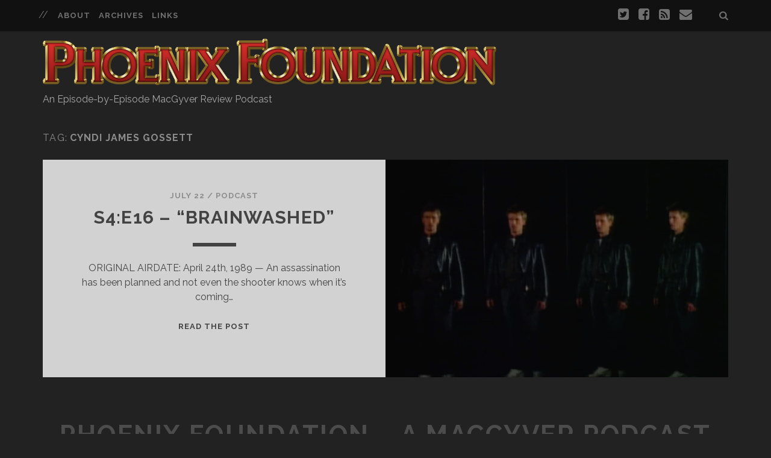

--- FILE ---
content_type: text/html; charset=UTF-8
request_url: https://phoenixfoundationpodcast.com/tag/cyndi-james-gossett/
body_size: 6627
content:
<!DOCTYPE html>

<!--[if IE 9 ]><html class="ie9" lang="en-US"> <![endif]-->
<!--[if (gt IE 9)|!(IE)]><!--><html lang="en-US"><!--<![endif]-->

<head>

    
<!-- BEGIN Metadata added by Add-Meta-Tags WordPress plugin -->
<meta name="description" content="Content tagged with cyndi james gossett." />
<meta name="keywords" content="cyndi james gossett" />
<meta name="p:domain_verify" content="f8c72851f054e087d2595ec5ec46b308" />
<!-- END Metadata added by Add-Meta-Tags WordPress plugin -->

<meta charset="UTF-8" />
<title>cyndi james gossett &#8211; Phoenix Foundation &#8211; A MacGyver Podcast</title>
<meta name='robots' content='max-image-preview:large' />
<meta name="viewport" content="width=device-width, initial-scale=1" />
<meta name="template" content="Tracks 1.36.1" />
<meta name="generator" content="WordPress 6.9" />
<link rel='dns-prefetch' href='//fonts.googleapis.com' />
<link rel="pingback" href="https://phoenixfoundationpodcast.com/xmlrpc.php" />
<style id='wp-img-auto-sizes-contain-inline-css' type='text/css'>
img:is([sizes=auto i],[sizes^="auto," i]){contain-intrinsic-size:3000px 1500px}
/*# sourceURL=wp-img-auto-sizes-contain-inline-css */
</style>
<style id='wp-emoji-styles-inline-css' type='text/css'>

	img.wp-smiley, img.emoji {
		display: inline !important;
		border: none !important;
		box-shadow: none !important;
		height: 1em !important;
		width: 1em !important;
		margin: 0 0.07em !important;
		vertical-align: -0.1em !important;
		background: none !important;
		padding: 0 !important;
	}
/*# sourceURL=wp-emoji-styles-inline-css */
</style>
<link rel='stylesheet' id='wp-block-library-css' href='https://phoenixfoundationpodcast.com/wp-includes/css/dist/block-library/style.min.css?ver=6.9' type='text/css' media='all' />
<style id='global-styles-inline-css' type='text/css'>
:root{--wp--preset--aspect-ratio--square: 1;--wp--preset--aspect-ratio--4-3: 4/3;--wp--preset--aspect-ratio--3-4: 3/4;--wp--preset--aspect-ratio--3-2: 3/2;--wp--preset--aspect-ratio--2-3: 2/3;--wp--preset--aspect-ratio--16-9: 16/9;--wp--preset--aspect-ratio--9-16: 9/16;--wp--preset--color--black: #000000;--wp--preset--color--cyan-bluish-gray: #abb8c3;--wp--preset--color--white: #ffffff;--wp--preset--color--pale-pink: #f78da7;--wp--preset--color--vivid-red: #cf2e2e;--wp--preset--color--luminous-vivid-orange: #ff6900;--wp--preset--color--luminous-vivid-amber: #fcb900;--wp--preset--color--light-green-cyan: #7bdcb5;--wp--preset--color--vivid-green-cyan: #00d084;--wp--preset--color--pale-cyan-blue: #8ed1fc;--wp--preset--color--vivid-cyan-blue: #0693e3;--wp--preset--color--vivid-purple: #9b51e0;--wp--preset--gradient--vivid-cyan-blue-to-vivid-purple: linear-gradient(135deg,rgb(6,147,227) 0%,rgb(155,81,224) 100%);--wp--preset--gradient--light-green-cyan-to-vivid-green-cyan: linear-gradient(135deg,rgb(122,220,180) 0%,rgb(0,208,130) 100%);--wp--preset--gradient--luminous-vivid-amber-to-luminous-vivid-orange: linear-gradient(135deg,rgb(252,185,0) 0%,rgb(255,105,0) 100%);--wp--preset--gradient--luminous-vivid-orange-to-vivid-red: linear-gradient(135deg,rgb(255,105,0) 0%,rgb(207,46,46) 100%);--wp--preset--gradient--very-light-gray-to-cyan-bluish-gray: linear-gradient(135deg,rgb(238,238,238) 0%,rgb(169,184,195) 100%);--wp--preset--gradient--cool-to-warm-spectrum: linear-gradient(135deg,rgb(74,234,220) 0%,rgb(151,120,209) 20%,rgb(207,42,186) 40%,rgb(238,44,130) 60%,rgb(251,105,98) 80%,rgb(254,248,76) 100%);--wp--preset--gradient--blush-light-purple: linear-gradient(135deg,rgb(255,206,236) 0%,rgb(152,150,240) 100%);--wp--preset--gradient--blush-bordeaux: linear-gradient(135deg,rgb(254,205,165) 0%,rgb(254,45,45) 50%,rgb(107,0,62) 100%);--wp--preset--gradient--luminous-dusk: linear-gradient(135deg,rgb(255,203,112) 0%,rgb(199,81,192) 50%,rgb(65,88,208) 100%);--wp--preset--gradient--pale-ocean: linear-gradient(135deg,rgb(255,245,203) 0%,rgb(182,227,212) 50%,rgb(51,167,181) 100%);--wp--preset--gradient--electric-grass: linear-gradient(135deg,rgb(202,248,128) 0%,rgb(113,206,126) 100%);--wp--preset--gradient--midnight: linear-gradient(135deg,rgb(2,3,129) 0%,rgb(40,116,252) 100%);--wp--preset--font-size--small: 13px;--wp--preset--font-size--medium: 20px;--wp--preset--font-size--large: 36px;--wp--preset--font-size--x-large: 42px;--wp--preset--spacing--20: 0.44rem;--wp--preset--spacing--30: 0.67rem;--wp--preset--spacing--40: 1rem;--wp--preset--spacing--50: 1.5rem;--wp--preset--spacing--60: 2.25rem;--wp--preset--spacing--70: 3.38rem;--wp--preset--spacing--80: 5.06rem;--wp--preset--shadow--natural: 6px 6px 9px rgba(0, 0, 0, 0.2);--wp--preset--shadow--deep: 12px 12px 50px rgba(0, 0, 0, 0.4);--wp--preset--shadow--sharp: 6px 6px 0px rgba(0, 0, 0, 0.2);--wp--preset--shadow--outlined: 6px 6px 0px -3px rgb(255, 255, 255), 6px 6px rgb(0, 0, 0);--wp--preset--shadow--crisp: 6px 6px 0px rgb(0, 0, 0);}:where(.is-layout-flex){gap: 0.5em;}:where(.is-layout-grid){gap: 0.5em;}body .is-layout-flex{display: flex;}.is-layout-flex{flex-wrap: wrap;align-items: center;}.is-layout-flex > :is(*, div){margin: 0;}body .is-layout-grid{display: grid;}.is-layout-grid > :is(*, div){margin: 0;}:where(.wp-block-columns.is-layout-flex){gap: 2em;}:where(.wp-block-columns.is-layout-grid){gap: 2em;}:where(.wp-block-post-template.is-layout-flex){gap: 1.25em;}:where(.wp-block-post-template.is-layout-grid){gap: 1.25em;}.has-black-color{color: var(--wp--preset--color--black) !important;}.has-cyan-bluish-gray-color{color: var(--wp--preset--color--cyan-bluish-gray) !important;}.has-white-color{color: var(--wp--preset--color--white) !important;}.has-pale-pink-color{color: var(--wp--preset--color--pale-pink) !important;}.has-vivid-red-color{color: var(--wp--preset--color--vivid-red) !important;}.has-luminous-vivid-orange-color{color: var(--wp--preset--color--luminous-vivid-orange) !important;}.has-luminous-vivid-amber-color{color: var(--wp--preset--color--luminous-vivid-amber) !important;}.has-light-green-cyan-color{color: var(--wp--preset--color--light-green-cyan) !important;}.has-vivid-green-cyan-color{color: var(--wp--preset--color--vivid-green-cyan) !important;}.has-pale-cyan-blue-color{color: var(--wp--preset--color--pale-cyan-blue) !important;}.has-vivid-cyan-blue-color{color: var(--wp--preset--color--vivid-cyan-blue) !important;}.has-vivid-purple-color{color: var(--wp--preset--color--vivid-purple) !important;}.has-black-background-color{background-color: var(--wp--preset--color--black) !important;}.has-cyan-bluish-gray-background-color{background-color: var(--wp--preset--color--cyan-bluish-gray) !important;}.has-white-background-color{background-color: var(--wp--preset--color--white) !important;}.has-pale-pink-background-color{background-color: var(--wp--preset--color--pale-pink) !important;}.has-vivid-red-background-color{background-color: var(--wp--preset--color--vivid-red) !important;}.has-luminous-vivid-orange-background-color{background-color: var(--wp--preset--color--luminous-vivid-orange) !important;}.has-luminous-vivid-amber-background-color{background-color: var(--wp--preset--color--luminous-vivid-amber) !important;}.has-light-green-cyan-background-color{background-color: var(--wp--preset--color--light-green-cyan) !important;}.has-vivid-green-cyan-background-color{background-color: var(--wp--preset--color--vivid-green-cyan) !important;}.has-pale-cyan-blue-background-color{background-color: var(--wp--preset--color--pale-cyan-blue) !important;}.has-vivid-cyan-blue-background-color{background-color: var(--wp--preset--color--vivid-cyan-blue) !important;}.has-vivid-purple-background-color{background-color: var(--wp--preset--color--vivid-purple) !important;}.has-black-border-color{border-color: var(--wp--preset--color--black) !important;}.has-cyan-bluish-gray-border-color{border-color: var(--wp--preset--color--cyan-bluish-gray) !important;}.has-white-border-color{border-color: var(--wp--preset--color--white) !important;}.has-pale-pink-border-color{border-color: var(--wp--preset--color--pale-pink) !important;}.has-vivid-red-border-color{border-color: var(--wp--preset--color--vivid-red) !important;}.has-luminous-vivid-orange-border-color{border-color: var(--wp--preset--color--luminous-vivid-orange) !important;}.has-luminous-vivid-amber-border-color{border-color: var(--wp--preset--color--luminous-vivid-amber) !important;}.has-light-green-cyan-border-color{border-color: var(--wp--preset--color--light-green-cyan) !important;}.has-vivid-green-cyan-border-color{border-color: var(--wp--preset--color--vivid-green-cyan) !important;}.has-pale-cyan-blue-border-color{border-color: var(--wp--preset--color--pale-cyan-blue) !important;}.has-vivid-cyan-blue-border-color{border-color: var(--wp--preset--color--vivid-cyan-blue) !important;}.has-vivid-purple-border-color{border-color: var(--wp--preset--color--vivid-purple) !important;}.has-vivid-cyan-blue-to-vivid-purple-gradient-background{background: var(--wp--preset--gradient--vivid-cyan-blue-to-vivid-purple) !important;}.has-light-green-cyan-to-vivid-green-cyan-gradient-background{background: var(--wp--preset--gradient--light-green-cyan-to-vivid-green-cyan) !important;}.has-luminous-vivid-amber-to-luminous-vivid-orange-gradient-background{background: var(--wp--preset--gradient--luminous-vivid-amber-to-luminous-vivid-orange) !important;}.has-luminous-vivid-orange-to-vivid-red-gradient-background{background: var(--wp--preset--gradient--luminous-vivid-orange-to-vivid-red) !important;}.has-very-light-gray-to-cyan-bluish-gray-gradient-background{background: var(--wp--preset--gradient--very-light-gray-to-cyan-bluish-gray) !important;}.has-cool-to-warm-spectrum-gradient-background{background: var(--wp--preset--gradient--cool-to-warm-spectrum) !important;}.has-blush-light-purple-gradient-background{background: var(--wp--preset--gradient--blush-light-purple) !important;}.has-blush-bordeaux-gradient-background{background: var(--wp--preset--gradient--blush-bordeaux) !important;}.has-luminous-dusk-gradient-background{background: var(--wp--preset--gradient--luminous-dusk) !important;}.has-pale-ocean-gradient-background{background: var(--wp--preset--gradient--pale-ocean) !important;}.has-electric-grass-gradient-background{background: var(--wp--preset--gradient--electric-grass) !important;}.has-midnight-gradient-background{background: var(--wp--preset--gradient--midnight) !important;}.has-small-font-size{font-size: var(--wp--preset--font-size--small) !important;}.has-medium-font-size{font-size: var(--wp--preset--font-size--medium) !important;}.has-large-font-size{font-size: var(--wp--preset--font-size--large) !important;}.has-x-large-font-size{font-size: var(--wp--preset--font-size--x-large) !important;}
/*# sourceURL=global-styles-inline-css */
</style>

<style id='classic-theme-styles-inline-css' type='text/css'>
/*! This file is auto-generated */
.wp-block-button__link{color:#fff;background-color:#32373c;border-radius:9999px;box-shadow:none;text-decoration:none;padding:calc(.667em + 2px) calc(1.333em + 2px);font-size:1.125em}.wp-block-file__button{background:#32373c;color:#fff;text-decoration:none}
/*# sourceURL=/wp-includes/css/classic-themes.min.css */
</style>
<link rel='stylesheet' id='ct-tracks-google-fonts-css' href='//fonts.googleapis.com/css?family=Raleway%3A400%2C700&#038;ver=6.9' type='text/css' media='all' />
<link rel='stylesheet' id='font-awesome-css' href='https://phoenixfoundationpodcast.com/wp-content/themes/tracks/assets/font-awesome/css/font-awesome.min.css?ver=6.9' type='text/css' media='all' />
<link rel='stylesheet' id='style-css' href='https://phoenixfoundationpodcast.com/wp-content/themes/tracks/style.min.css?ver=1.36.1' type='text/css' media='all' />
<style id='style-inline-css' type='text/css'>
.menu-primary,
.menu-primary-tracks,
.title-info .site-title,
#menu-primary-items,
.site-description {
  transition: none;
}
.menu-primary {
  background: #222;
}
.site-title img {
  max-width: 100%;
  height: 100px;
  opacity: 1;
}
.site-header .site-title {
  opacity: 1;
}
/*# sourceURL=style-inline-css */
</style>
<script type="text/javascript" src="https://phoenixfoundationpodcast.com/wp-includes/js/jquery/jquery.min.js?ver=3.7.1" id="jquery-core-js"></script>
<script type="text/javascript" src="https://phoenixfoundationpodcast.com/wp-includes/js/jquery/jquery-migrate.min.js?ver=3.4.1" id="jquery-migrate-js"></script>
<link rel="https://api.w.org/" href="https://phoenixfoundationpodcast.com/wp-json/" /><link rel="alternate" title="JSON" type="application/json" href="https://phoenixfoundationpodcast.com/wp-json/wp/v2/tags/599" /><link rel="EditURI" type="application/rsd+xml" title="RSD" href="https://phoenixfoundationpodcast.com/xmlrpc.php?rsd" />
            <script type="text/javascript"><!--
                                function powerpress_pinw(pinw_url){window.open(pinw_url, 'PowerPressPlayer','toolbar=0,status=0,resizable=1,width=460,height=320');	return false;}
                //-->

                // tabnab protection
                window.addEventListener('load', function () {
                    // make all links have rel="noopener noreferrer"
                    document.querySelectorAll('a[target="_blank"]').forEach(link => {
                        link.setAttribute('rel', 'noopener noreferrer');
                    });
                });
            </script>
            <style type="text/css">.recentcomments a{display:inline !important;padding:0 !important;margin:0 !important;}</style>
</head>

<body id="tracks" class="wordpress ltr en en-us parent-theme y2026 m01 d21 h00 wednesday logged-out plural archive taxonomy taxonomy-post_tag taxonomy-post_tag-cyndi-james-gossett ct-body not-front standard">

<div id="overflow-container" class="overflow-container">
    <a class="skip-content" href="#main">Skip to content</a>
<header id="site-header" class="site-header" role="banner">

    <div class='top-navigation'><div class='container'>
    <div id="menu-secondary" class="menu-container menu-secondary" role="navigation">

        <button id="toggle-secondary-navigation" class="toggle-secondary-navigation"><i class="fa fa-plus"></i></button>

        <div class="menu"><ul id="menu-secondary-items" class="menu-secondary-items" role="menubar"><li id="menu-item-57" class="menu-item menu-item-type-post_type menu-item-object-page menu-item-57"><a href="https://phoenixfoundationpodcast.com/about/">About</a></li>
<li id="menu-item-432" class="menu-item menu-item-type-custom menu-item-object-custom menu-item-has-children menu-item-432"><a href="#">Archives</a>
<ul class="sub-menu">
	<li id="menu-item-427" class="menu-item menu-item-type-taxonomy menu-item-object-category menu-item-427"><a href="https://phoenixfoundationpodcast.com/category/season-1/">Season 1</a></li>
	<li id="menu-item-470" class="menu-item menu-item-type-taxonomy menu-item-object-category menu-item-470"><a href="https://phoenixfoundationpodcast.com/category/season-2/">Season 2</a></li>
	<li id="menu-item-911" class="menu-item menu-item-type-taxonomy menu-item-object-category menu-item-911"><a href="https://phoenixfoundationpodcast.com/category/season-3/">Season 3</a></li>
	<li id="menu-item-912" class="menu-item menu-item-type-taxonomy menu-item-object-category menu-item-912"><a href="https://phoenixfoundationpodcast.com/category/season-4/">Season 4</a></li>
	<li id="menu-item-978" class="menu-item menu-item-type-taxonomy menu-item-object-category menu-item-978"><a href="https://phoenixfoundationpodcast.com/category/season-5/">Season 5</a></li>
	<li id="menu-item-1246" class="menu-item menu-item-type-taxonomy menu-item-object-category menu-item-1246"><a href="https://phoenixfoundationpodcast.com/category/season-6/">Season 6</a></li>
	<li id="menu-item-1299" class="menu-item menu-item-type-taxonomy menu-item-object-category menu-item-1299"><a href="https://phoenixfoundationpodcast.com/category/season-7/">Season 7</a></li>
	<li id="menu-item-1351" class="menu-item menu-item-type-taxonomy menu-item-object-category menu-item-1351"><a href="https://phoenixfoundationpodcast.com/category/tv-movie/">TV Movie</a></li>
</ul>
</li>
<li id="menu-item-62" class="menu-item menu-item-type-post_type menu-item-object-page menu-item-62"><a href="https://phoenixfoundationpodcast.com/links/">Links</a></li>
</ul></div>
    </div><!-- #menu-secondary .menu-container -->

<div class='search-form-container'>
    <button id="search-icon" class="search-icon">
        <i class="fa fa-search"></i>
    </button>
    <form role="search" method="get" class="search-form" action="https://phoenixfoundationpodcast.com/">
        <label class="screen-reader-text">Search for:</label>
        <input type="search" class="search-field" placeholder="Search&#8230;" value="" name="s" title="Search for:" />
        <input type="submit" class="search-submit" value='Go' />
    </form>
</div><ul class="social-media-icons"><li><a target="_blank" href="http://twitter.com/openinggambit"><i class="fa fa-twitter-square" title="twitter icon"></i></a></li><li><a target="_blank" href="http://facebook.com/phoenixfoundationpodcast"><i class="fa fa-facebook-square" title="facebook icon"></i></a></li><li><a target="_blank" href="https://phoenixfoundationpodcast.com/feed/podcast/"><i class="fa fa-rss-square" title="rss icon"></i></a></li><li><a target="_blank" href="mailto:&#99;o&#110;ta&#99;t&#64;p&#104;&#111;&#101;&#110;&#105;&#120;&#102;ou&#110;d&#97;t&#105;&#111;&#110;pod&#99;ast.&#99;o&#109;"><i class="fa fa-envelope" title="email icon"></i></a></li></ul></div></div>    <div class="container">

        <div id="title-info" class="title-info">
            <h2 class='site-title'><a href='https://phoenixfoundationpodcast.com' title='Phoenix Foundation - A MacGyver Podcast'><span class='screen-reader-text'>Phoenix Foundation - A MacGyver Podcast</span><img class='logo' src='https://phoenixfoundationpodcast.com/wp-content/uploads/2015/01/Banner.png' alt='Phoenix Foundation - A MacGyver Podcast' /></a></h2>        </div>

        <button id="toggle-navigation" class="toggle-navigation">
	<i class="fa fa-bars"></i>
</button>

<div id="menu-primary-tracks" class="menu-primary-tracks"></div>
<div id="menu-primary" class="menu-container menu-primary" role="navigation">

            <p class="site-description">An Episode-by-Episode MacGyver Review Podcast</p>
    
    
</div><!-- #menu-primary .menu-container -->
    </div><!-- .container -->
</header>
<div id="main" class="main" role="main">
	<div class='archive-header'>
	<p>Tag:</p>
	<h2>cyndi james gossett</h2>
	</div><div class="post publish author-jessica_bayliss post-896 format-standard has-post-thumbnail category-podcast category-review category-season-4 post_tag-brainwashed post_tag-bruce-mcgill post_tag-cyndi-james-gossett post_tag-dana-elcar post_tag-episode post_tag-gene-heck post_tag-janet-hodgkinson post_tag-jano-fredsen post_tag-linda-darlow post_tag-macgyver post_tag-podcast post_tag-raymond-st-jacques post_tag-richard-dean-anderson post_tag-roger-aaron-brown excerpt odd excerpt-1">
	<a class="featured-image-link" href="https://phoenixfoundationpodcast.com/s4e16-brainwashed/"><div class='featured-image' style="background-image: url('https://phoenixfoundationpodcast.com/wp-content/uploads/2016/07/S4E16_FEAT.jpg')"></div></a>	<div class="excerpt-container">
		<div class="excerpt-meta">
			    <span class="date">July 22</span>    <span> / </span>    <span class="category">
    <a href='https://phoenixfoundationpodcast.com/category/podcast/'>Podcast</a>    </span>		</div>
		<div class='excerpt-header'>
			<h1 class='excerpt-title'>
				<a href="https://phoenixfoundationpodcast.com/s4e16-brainwashed/">S4:E16 &#8211; &#8220;Brainwashed&#8221;</a>
			</h1>
		</div>
		<div class='excerpt-content'>
			<article>
				<p>ORIGINAL AIRDATE: April 24th, 1989 &#8212; An assassination has been planned and not even the shooter knows when it&#8217;s coming&#8230;</p>
<p><a class='more-link' href='https://phoenixfoundationpodcast.com/s4e16-brainwashed/'>Read the Post<span class='screen-reader-text'>S4:E16 &#8211; &#8220;Brainwashed&#8221;</span></a></p>			</article>
		</div>
	</div>
</div>

</div> <!-- .main -->

<footer id="site-footer" class="site-footer" role="contentinfo">
    <h3>
        <a href="https://phoenixfoundationpodcast.com">Phoenix Foundation &#8211; A MacGyver Podcast</a>
    </h3>
            <p class="site-description">An Episode-by-Episode MacGyver Review Podcast</p>
            <ul class="social-media-icons"><li><a target="_blank" href="http://twitter.com/openinggambit"><i class="fa fa-twitter-square" title="twitter icon"></i></a></li><li><a target="_blank" href="http://facebook.com/phoenixfoundationpodcast"><i class="fa fa-facebook-square" title="facebook icon"></i></a></li><li><a target="_blank" href="https://phoenixfoundationpodcast.com/feed/podcast/"><i class="fa fa-rss-square" title="rss icon"></i></a></li><li><a target="_blank" href="mailto:&#99;o&#110;&#116;&#97;ct&#64;&#112;h&#111;e&#110;i&#120;&#102;ound&#97;&#116;&#105;&#111;np&#111;dc&#97;s&#116;&#46;c&#111;&#109;"><i class="fa fa-envelope" title="email icon"></i></a></li></ul>	    <div class="design-credit">
        <p>
            Phoenix Foundation is a non-profit podcast intended solely for entertainment and review purposes. We claim no affiliation with CBS's MacGyver or its rights holders. All images from the series are property of CBS Television Distribution.        </p>
    </div>
</footer>

	<button id="return-top" class="return-top">
		<i class="fa fa-arrow-up"></i>
	</button>


</div><!-- .overflow-container -->




<script type="speculationrules">
{"prefetch":[{"source":"document","where":{"and":[{"href_matches":"/*"},{"not":{"href_matches":["/wp-*.php","/wp-admin/*","/wp-content/uploads/*","/wp-content/*","/wp-content/plugins/*","/wp-content/themes/tracks/*","/*\\?(.+)"]}},{"not":{"selector_matches":"a[rel~=\"nofollow\"]"}},{"not":{"selector_matches":".no-prefetch, .no-prefetch a"}}]},"eagerness":"conservative"}]}
</script>
<script type="text/javascript" src="https://phoenixfoundationpodcast.com/wp-content/themes/tracks/js/build/production.min.js?ver=6.9" id="ct-tracks-production-js"></script>
<script id="wp-emoji-settings" type="application/json">
{"baseUrl":"https://s.w.org/images/core/emoji/17.0.2/72x72/","ext":".png","svgUrl":"https://s.w.org/images/core/emoji/17.0.2/svg/","svgExt":".svg","source":{"concatemoji":"https://phoenixfoundationpodcast.com/wp-includes/js/wp-emoji-release.min.js?ver=6.9"}}
</script>
<script type="module">
/* <![CDATA[ */
/*! This file is auto-generated */
const a=JSON.parse(document.getElementById("wp-emoji-settings").textContent),o=(window._wpemojiSettings=a,"wpEmojiSettingsSupports"),s=["flag","emoji"];function i(e){try{var t={supportTests:e,timestamp:(new Date).valueOf()};sessionStorage.setItem(o,JSON.stringify(t))}catch(e){}}function c(e,t,n){e.clearRect(0,0,e.canvas.width,e.canvas.height),e.fillText(t,0,0);t=new Uint32Array(e.getImageData(0,0,e.canvas.width,e.canvas.height).data);e.clearRect(0,0,e.canvas.width,e.canvas.height),e.fillText(n,0,0);const a=new Uint32Array(e.getImageData(0,0,e.canvas.width,e.canvas.height).data);return t.every((e,t)=>e===a[t])}function p(e,t){e.clearRect(0,0,e.canvas.width,e.canvas.height),e.fillText(t,0,0);var n=e.getImageData(16,16,1,1);for(let e=0;e<n.data.length;e++)if(0!==n.data[e])return!1;return!0}function u(e,t,n,a){switch(t){case"flag":return n(e,"\ud83c\udff3\ufe0f\u200d\u26a7\ufe0f","\ud83c\udff3\ufe0f\u200b\u26a7\ufe0f")?!1:!n(e,"\ud83c\udde8\ud83c\uddf6","\ud83c\udde8\u200b\ud83c\uddf6")&&!n(e,"\ud83c\udff4\udb40\udc67\udb40\udc62\udb40\udc65\udb40\udc6e\udb40\udc67\udb40\udc7f","\ud83c\udff4\u200b\udb40\udc67\u200b\udb40\udc62\u200b\udb40\udc65\u200b\udb40\udc6e\u200b\udb40\udc67\u200b\udb40\udc7f");case"emoji":return!a(e,"\ud83e\u1fac8")}return!1}function f(e,t,n,a){let r;const o=(r="undefined"!=typeof WorkerGlobalScope&&self instanceof WorkerGlobalScope?new OffscreenCanvas(300,150):document.createElement("canvas")).getContext("2d",{willReadFrequently:!0}),s=(o.textBaseline="top",o.font="600 32px Arial",{});return e.forEach(e=>{s[e]=t(o,e,n,a)}),s}function r(e){var t=document.createElement("script");t.src=e,t.defer=!0,document.head.appendChild(t)}a.supports={everything:!0,everythingExceptFlag:!0},new Promise(t=>{let n=function(){try{var e=JSON.parse(sessionStorage.getItem(o));if("object"==typeof e&&"number"==typeof e.timestamp&&(new Date).valueOf()<e.timestamp+604800&&"object"==typeof e.supportTests)return e.supportTests}catch(e){}return null}();if(!n){if("undefined"!=typeof Worker&&"undefined"!=typeof OffscreenCanvas&&"undefined"!=typeof URL&&URL.createObjectURL&&"undefined"!=typeof Blob)try{var e="postMessage("+f.toString()+"("+[JSON.stringify(s),u.toString(),c.toString(),p.toString()].join(",")+"));",a=new Blob([e],{type:"text/javascript"});const r=new Worker(URL.createObjectURL(a),{name:"wpTestEmojiSupports"});return void(r.onmessage=e=>{i(n=e.data),r.terminate(),t(n)})}catch(e){}i(n=f(s,u,c,p))}t(n)}).then(e=>{for(const n in e)a.supports[n]=e[n],a.supports.everything=a.supports.everything&&a.supports[n],"flag"!==n&&(a.supports.everythingExceptFlag=a.supports.everythingExceptFlag&&a.supports[n]);var t;a.supports.everythingExceptFlag=a.supports.everythingExceptFlag&&!a.supports.flag,a.supports.everything||((t=a.source||{}).concatemoji?r(t.concatemoji):t.wpemoji&&t.twemoji&&(r(t.twemoji),r(t.wpemoji)))});
//# sourceURL=https://phoenixfoundationpodcast.com/wp-includes/js/wp-emoji-loader.min.js
/* ]]> */
</script>
</body>
</html>

--- FILE ---
content_type: text/javascript
request_url: https://phoenixfoundationpodcast.com/wp-content/themes/tracks/js/build/production.min.js?ver=6.9
body_size: 3971
content:
function setHasTouch(){hasTouch=!0,window.removeEventListener("touchstart",setHasTouch);var a=window,b=document,c=b.documentElement,d=b.getElementsByTagName("body")[0],e=a.innerWidth||c.clientWidth||d.clientWidth;e>799&&enableTouchDropdown()}function enableTouchDropdown(){var a=document.getElementsByClassName("menu-item-has-children");for(i=0;i<a.length;i++)a[i].className=a[i].className+" closed",a[i].addEventListener("click",openDropdown)}function hasClass(a,b){return(" "+a.className+" ").indexOf(" "+b+" ")>-1}function openDropdown(a){hasClass(this,"closed")&&(a.preventDefault(),this.className=this.className.replace("closed",""))}!function(a){"use strict";a.fn.fitVids=function(b){var c={customSelector:null,ignore:null};if(!document.getElementById("fit-vids-style")){var d=document.head||document.getElementsByTagName("head")[0],e=".fluid-width-video-wrapper{width:100%;position:relative;padding:0;}.fluid-width-video-wrapper iframe,.fluid-width-video-wrapper object,.fluid-width-video-wrapper embed {position:absolute;top:0;left:0;width:100%;height:100%;}",f=document.createElement("div");f.innerHTML='<p>x</p><style id="fit-vids-style">'+e+"</style>",d.appendChild(f.childNodes[1])}return b&&a.extend(c,b),this.each(function(){var b=["iframe[src*='player.vimeo.com']","iframe[src*='youtube.com']","iframe[src*='youtube-nocookie.com']","iframe[src*='kickstarter.com'][src*='video.html']","object","embed"];c.customSelector&&b.push(c.customSelector);var d=".fitvidsignore";c.ignore&&(d=d+", "+c.ignore);var e=a(this).find(b.join(","));e=e.not("object object"),e=e.not(d),e.each(function(){var b=a(this);if(!(b.parents(d).length>0||"embed"===this.tagName.toLowerCase()&&b.parent("object").length||b.parent(".fluid-width-video-wrapper").length)){b.css("height")||b.css("width")||!isNaN(b.attr("height"))&&!isNaN(b.attr("width"))||(b.attr("height",9),b.attr("width",16));var c="object"===this.tagName.toLowerCase()||b.attr("height")&&!isNaN(parseInt(b.attr("height"),10))?parseInt(b.attr("height"),10):b.height(),e=isNaN(parseInt(b.attr("width"),10))?b.width():parseInt(b.attr("width"),10),f=c/e;if(!b.attr("id")){var g="fitvid"+Math.floor(999999*Math.random());b.attr("id",g)}b.wrap('<div class="fluid-width-video-wrapper"></div>').parent(".fluid-width-video-wrapper").css("padding-top",100*f+"%"),b.removeAttr("height").removeAttr("width")}})})}}(window.jQuery||window.Zepto),jQuery(function(a){function b(){var b=r.height();if(o.hasClass("toggled"))o.removeClass("toggled"),p.css("-webkit-transform","translateX(0px)"),p.css("-ms-transform","translateX(0px)"),p.css("transform","translateX(0px)"),q.css("-webkit-transform","translateX(0px)"),q.css("-ms-transform","translateX(0px)"),q.css("transform","translateX(0px)"),a(window).unbind("scroll"),setTimeout(function(){p.removeAttr("style"),t.removeAttr("style")},400);else{var d=p.width();o.addClass("toggled"),p.css("-webkit-transform","translateX("+-d+"px)"),p.css("-ms-transform","translateX("+-d+"px)"),p.css("transform","translateX("+-d+"px)"),q.css("-webkit-transform","translateX("+d+"px)"),q.css("-ms-transform","translateX("+d+"px)"),q.css("transform","translateX("+d+"px)"),t.css("min-height",b+240),a(window).scroll(c)}}function c(){var c=r.offset().top+r.height(),d=a(window).scrollTop();d>c&&(a(window).unbind("scroll"),b())}function d(){var b=168,c=a(".entry-content").height(),d=a(".entry-categories a").length,e=a(".entry-tags a").length,f=b+24*d+24*e;if(c>f){a(".entry-meta-bottom").addClass("float");var g=a(".entry-categories").height();a(".entry-tags").css("top",72+g)}}function e(){if(s.hasClass("secondary-toggle"))s.removeClass("secondary-toggle"),a("#main, #title-info, #toggle-navigation").css("transform","translateY(0)");else{s.addClass("secondary-toggle");var b=a("#menu-secondary-items").height()+48;a("#main, #title-info, #toggle-navigation").css("transform","translateY("+b+"px)")}}function f(){if(s.hasClass("search-open"))s.removeClass("search-open"),a("#search-icon").css("left",0);else{s.addClass("search-open");var b=.0555*s.width(),c=o.find(".search-form").width();a("#search-icon").css("left",-c+b-5)}}function g(){var b=a("html",window.parent.document).find("#customize-control-premium_layouts_full_width_image_height"),c=a("html",window.parent.document).find("#customize-control-premium_layouts_full_width_image_height_post"),d=a("html",window.parent.document).find("#customize-control-premium_layouts_full_width_image_style"),e=a("html",window.parent.document).find("#customize-control-premium_layouts_full_width_full_post"),f=a("html",window.parent.document).find("#customize-control-premium_layouts_two_column_images_content_display");b.hide(),c.hide(),d.hide(),e.hide(),f.hide(),a("html",window.parent.document).find("#customize-control-premium_layouts_setting option").each(function(){"selected"==a(this).attr("selected")&&"full-width-images"==a(this).val()&&(b.show(),d.show(),c.show()),"selected"==a(this).attr("selected")&&"full-width"==a(this).val()&&e.show(),"selected"==a(this).attr("selected")&&"two-column-images"==a(this).val()&&f.show()})}function h(){a(".featured-image").width()<a(".featured-image-container").width()?a(".featured-image-container").css("padding-bottom",48):a(".featured-image-container").css("padding-bottom",0)}function i(){a("html").hasClass("ie9")&&(s.hasClass("full-width-images")||s.hasClass("two-column-images"))&&a(".excerpt-container").each(function(){var b=a(this),c=a(this).find(".excerpt-header"),d=b.offset().top+b.height(),e=c.offset().top+c.height(),f=(d-e)/2;c.css("top",f)})}function j(){a(".lazy").each(function(){var b=a(this).offset().top,c=a(window).scrollTop(),d=a(window).height(),e=d>b-c-100;e&&(a(this).hasClass("lazy-image")&&a(this).attr("src",a(this).attr("data-src")).removeClass("lazy-image"),a(this).hasClass("lazy-bg-image")&&a(this).css("background-image",'url("'+a(this).attr("data-background")+'")').removeClass("lazy-bg-image"))})}function k(b){var c=a(".menu-item-has-children");c.is(b.target)||0!==c.has(b.target).length||c.addClass("closed")}function l(){var b=o.find(".logo");if(a(window).width()>799&&b.length){var c=b.height();0==c?setTimeout(function(){a(".site-description").css("top",c-25)},1e3):a(".site-description").css("top",c-25)}}function m(){a(window).width()>899&&s.hasClass("standard")&&a(".excerpt.has-video").each(function(){var b=a(this).find(".fluid-width-video-wrapper").outerHeight();a(this).css("min-height",b);var c=a(this).find(".excerpt-container").outerHeight();if(b>c)var d=(b-c)/2;else var d=0;var e=d+"px 5.55%";a(this).find(".excerpt-container").css("padding",e)})}function n(){var b=a("#site-footer").outerHeight();s.css("height","calc(100% - "+b+"px)")}a(".entry-content, .excerpt-content, .featured-video").fitVids({customSelector:'iframe[src*="dailymotion.com"]'});var o=a("#site-header"),p=a("#menu-primary"),q=a("#menu-primary-tracks");if(a("#menu-primary-items").length)var r=a("#menu-primary-items");else var r=a(".menu-unset");var s=a("body"),t=a("#overflow-container");a("#toggle-navigation").bind("click",b),d(),a(".menu-item a, .page_item a").focus(function(){a(this).parent("li").addClass("focused"),a(this).parents("ul").addClass("focused")}),a(".menu-item a, .page_item a").focusout(function(){a(this).parent("li").removeClass("focused"),a(this).parents("ul").removeClass("focused")}),a(window).scroll(function(){a(this).scrollTop()>=600?a("#return-top").addClass("visible"):a("#return-top").removeClass("visible")}),a("#return-top").click(function(){a("body,html").animate({scrollTop:0},800)}),a("#toggle-secondary-navigation").bind("click",e),a("#search-icon").bind("click",f),g(),a(window).bind("load",function(){h()}),a(window).on("resize",function(){h(),m(),a(window).width()>799&&a("#site-header").hasClass("toggled")&&b()}),i(),j();var u={allow:!0,reallow:function(){u.allow=!0},delay:100};a(window).scroll(function(){u.allow&&(j(),u.allow=!1,setTimeout(u.reallow,u.delay))}),a(document).on("click",k),l(),m(),n()}),jQuery(window).load(function(){function a(){b(window).width()>899?(b("body").hasClass("two-column")||b("body").hasClass("two-column-images"))&&b(".excerpt").each(function(){var a=.4*b(window).width();b(this).offset().left>a?b(this).css("float","right"):b(this).css("float","left")}):b(".excerpt").removeAttr("style")}var b=jQuery;a(),b(window).on("resize",function(){a()})});var hasTouch;window.addEventListener("touchstart",setHasTouch,!1),window.addEventListener("hashchange",function(){var a=document.getElementById(location.hash.substring(1));a&&(/^(?:a|select|input|button|textarea)$/i.test(a.tagName)||(a.tabIndex=-1),a.focus())},!1),function(a){"use strict";function b(a,b,c){return a.addEventListener?a.addEventListener(b,c,!1):a.attachEvent?a.attachEvent("on"+b,c):void 0}function c(a,b){var c,d;for(c=0,d=a.length;d>c;c++)if(a[c]===b)return!0;return!1}function d(a,b){var c;a.createTextRange?(c=a.createTextRange(),c.move("character",b),c.select()):a.selectionStart&&(a.focus(),a.setSelectionRange(b,b))}function e(a,b){try{return a.type=b,!0}catch(c){return!1}}a.Placeholders={Utils:{addEventListener:b,inArray:c,moveCaret:d,changeType:e}}}(this),function(a){"use strict";function b(){}function c(){try{return document.activeElement}catch(a){}}function d(a,b){var c,d,e=!!b&&a.value!==b,f=a.value===a.getAttribute(H);return(e||f)&&"true"===a.getAttribute(I)?(a.removeAttribute(I),a.value=a.value.replace(a.getAttribute(H),""),a.className=a.className.replace(G,""),d=a.getAttribute(O),parseInt(d,10)>=0&&(a.setAttribute("maxLength",d),a.removeAttribute(O)),c=a.getAttribute(J),c&&(a.type=c),!0):!1}function e(a){var b,c,d=a.getAttribute(H);return""===a.value&&d?(a.setAttribute(I,"true"),a.value=d,a.className+=" "+F,c=a.getAttribute(O),c||(a.setAttribute(O,a.maxLength),a.removeAttribute("maxLength")),b=a.getAttribute(J),b?a.type="text":"password"===a.type&&T.changeType(a,"text")&&a.setAttribute(J,"password"),!0):!1}function f(a,b){var c,d,e,f,g,h,i;if(a&&a.getAttribute(H))b(a);else for(e=a?a.getElementsByTagName("input"):p,f=a?a.getElementsByTagName("textarea"):q,c=e?e.length:0,d=f?f.length:0,i=0,h=c+d;h>i;i++)g=c>i?e[i]:f[i-c],b(g)}function g(a){f(a,d)}function h(a){f(a,e)}function i(a){return function(){r&&a.value===a.getAttribute(H)&&"true"===a.getAttribute(I)?T.moveCaret(a,0):d(a)}}function j(a){return function(){e(a)}}function k(a){return function(b){return t=a.value,"true"===a.getAttribute(I)&&t===a.getAttribute(H)&&T.inArray(D,b.keyCode)?(b.preventDefault&&b.preventDefault(),!1):void 0}}function l(a){return function(){d(a,t),""===a.value&&(a.blur(),T.moveCaret(a,0))}}function m(a){return function(){a===c()&&a.value===a.getAttribute(H)&&"true"===a.getAttribute(I)&&T.moveCaret(a,0)}}function n(a){return function(){g(a)}}function o(a){a.form&&(y=a.form,"string"==typeof y&&(y=document.getElementById(y)),y.getAttribute(K)||(T.addEventListener(y,"submit",n(y)),y.setAttribute(K,"true"))),T.addEventListener(a,"focus",i(a)),T.addEventListener(a,"blur",j(a)),r&&(T.addEventListener(a,"keydown",k(a)),T.addEventListener(a,"keyup",l(a)),T.addEventListener(a,"click",m(a))),a.setAttribute(L,"true"),a.setAttribute(H,w),(r||a!==c())&&e(a)}var p,q,r,s,t,u,v,w,x,y,z,A,B,C=["text","search","url","tel","email","password","number","textarea"],D=[27,33,34,35,36,37,38,39,40,8,46],E="#ccc",F="placeholdersjs",G=new RegExp("(?:^|\\s)"+F+"(?!\\S)"),H="data-placeholder-value",I="data-placeholder-active",J="data-placeholder-type",K="data-placeholder-submit",L="data-placeholder-bound",M="data-placeholder-focus",N="data-placeholder-live",O="data-placeholder-maxlength",P=document.createElement("input"),Q=document.getElementsByTagName("head")[0],R=document.documentElement,S=a.Placeholders,T=S.Utils;if(S.nativeSupport=void 0!==P.placeholder,!S.nativeSupport){for(p=document.getElementsByTagName("input"),q=document.getElementsByTagName("textarea"),r="false"===R.getAttribute(M),s="false"!==R.getAttribute(N),u=document.createElement("style"),u.type="text/css",v=document.createTextNode("."+F+" { color:"+E+"; }"),u.styleSheet?u.styleSheet.cssText=v.nodeValue:u.appendChild(v),Q.insertBefore(u,Q.firstChild),B=0,A=p.length+q.length;A>B;B++)z=B<p.length?p[B]:q[B-p.length],w=z.attributes.placeholder,w&&(w=w.nodeValue,w&&T.inArray(C,z.type)&&o(z));x=setInterval(function(){for(B=0,A=p.length+q.length;A>B;B++)z=B<p.length?p[B]:q[B-p.length],w=z.attributes.placeholder,w?(w=w.nodeValue,w&&T.inArray(C,z.type)&&(z.getAttribute(L)||o(z),(w!==z.getAttribute(H)||"password"===z.type&&!z.getAttribute(J))&&("password"===z.type&&!z.getAttribute(J)&&T.changeType(z,"text")&&z.setAttribute(J,"password"),z.value===z.getAttribute(H)&&(z.value=w),z.setAttribute(H,w)))):z.getAttribute(I)&&(d(z),z.removeAttribute(H));s||clearInterval(x)},100)}T.addEventListener(a,"beforeunload",function(){S.disable()}),S.disable=S.nativeSupport?b:g,S.enable=S.nativeSupport?b:h}(this);